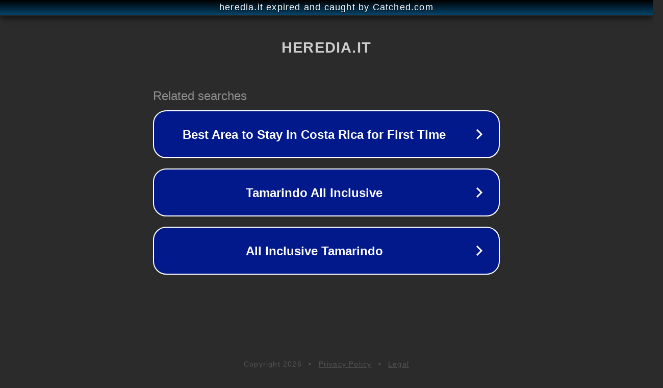

--- FILE ---
content_type: text/html; charset=utf-8
request_url: http://www.heredia.it/2019/06/26/passeggiata-letteraria-2/
body_size: 1090
content:
<!doctype html>
<html data-adblockkey="MFwwDQYJKoZIhvcNAQEBBQADSwAwSAJBANDrp2lz7AOmADaN8tA50LsWcjLFyQFcb/P2Txc58oYOeILb3vBw7J6f4pamkAQVSQuqYsKx3YzdUHCvbVZvFUsCAwEAAQ==_uTWx4irVMnhH5UXH8+3YShWiFNJLN42eGUP9qZoEggsNLATQ8xyGDp6YrQ+FXGdZECs2xaS0eIsNGQRGyLa4iA==" lang="en" style="background: #2B2B2B;">
<head>
    <meta charset="utf-8">
    <meta name="viewport" content="width=device-width, initial-scale=1">
    <link rel="icon" href="[data-uri]">
    <link rel="preconnect" href="https://www.google.com" crossorigin>
</head>
<body>
<div id="target" style="opacity: 0"></div>
<script>window.park = "[base64]";</script>
<script src="/bhEKGGqre.js"></script>
</body>
</html>
